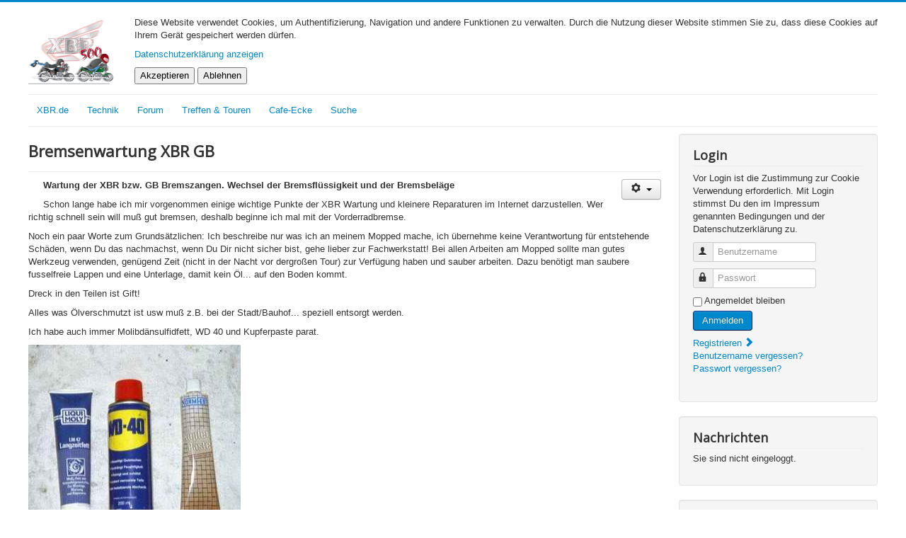

--- FILE ---
content_type: text/html; charset=utf-8
request_url: https://xbr.de/index.php/technik/xbr-gb-technik-beitraege/131-bremse
body_size: 10926
content:
<!DOCTYPE html>
<html lang="de-de" dir="ltr">
<head>
	<meta name="viewport" content="width=device-width, initial-scale=1.0" />
	<meta charset="utf-8" />
	<meta name="keywords" content="Honda, XBR, XBR 500, GB, GB 500, Clubman" />
	<meta name="rights" content="Johannes Dolecek" />
	<meta name="author" content="JohannesXBR" />
	<meta name="description" content="Gemeinschaft für die Honda Motorräder XBR 500 und GB 500 Clubman" />
	<meta name="generator" content="Joomla! - Open Source Content Management" />
	<title>Bremsenwartung XBR GB</title>
	<link href="/templates/protostar/favicon.ico" rel="shortcut icon" type="image/vnd.microsoft.icon" />
	<link href="/media/plg_system_jcemediabox/css/jcemediabox.min.css?8aff1a0a822f1fd4a34a34e5adf5d86b" rel="stylesheet" />
	<link href="/media/com_jce/site/css/content.min.css?badb4208be409b1335b815dde676300e" rel="stylesheet" />
	<link href="/templates/protostar/css/template.css?5a5341ca3bb37aa98e6a882f987189bb" rel="stylesheet" />
	<link href="https://fonts.googleapis.com/css?family=Open+Sans" rel="stylesheet" />
	<link href="/templates/protostar/css/user.css?5a5341ca3bb37aa98e6a882f987189bb" rel="stylesheet" />
	<link href="/media/plg_system_eprivacy/css/definitions.min.css?5a5341ca3bb37aa98e6a882f987189bb" rel="stylesheet" />
	<link href="https://www.xbr.de/components/com_uddeim/templates/default/css/uddemodule.css" rel="stylesheet" />
	<link href="/modules/mod_kunenalatest/tmpl/css/kunenalatest.css" rel="stylesheet" />
	<style>

	h1, h2, h3, h4, h5, h6, .site-title {
		font-family: 'Open Sans', sans-serif;
	}
	body.site {
		border-top: 3px solid #0088cc;
		background-color: #f4f6f7;
	}
	a {
		color: #0088cc;
	}
	.nav-list > .active > a,
	.nav-list > .active > a:hover,
	.dropdown-menu li > a:hover,
	.dropdown-menu .active > a,
	.dropdown-menu .active > a:hover,
	.nav-pills > .active > a,
	.nav-pills > .active > a:hover,
	.btn-primary {
		background: #0088cc;
	}
	</style>
	<script type="application/json" class="joomla-script-options new">{"csrf.token":"757584a53c06fac55d8c480ea862ed24","system.paths":{"root":"","base":""},"joomla.jtext":{"PLG_SYS_EPRIVACY_JSMESSAGE":"Durch Klick auf OK akzeptieren Sie Cookies.","PLG_SYS_EPRIVACY_MESSAGE":"Diese Website verwendet Cookies, um Authentifizierung, Navigation und andere Funktionen zu verwalten. Durch die Nutzung dieser Website stimmen Sie zu, dass diese Cookies auf Ihrem Ger\u00e4t gespeichert werden d\u00fcrfen.","PLG_SYS_EPRIVACY_TH_COOKIENAME":"Cookie Name","PLG_SYS_EPRIVACY_TH_COOKIEDOMAIN":"Domain","PLG_SYS_EPRIVACY_TH_COOKIEDESCRIPTION":"Description","PLG_SYS_EPRIVACY_TD_SESSIONCOOKIE":"Session Cookie","PLG_SYS_EPRIVACY_TD_SESSIONCOOKIE_DESC":"The session cookie is required for authentication, preference tracking, and other necessary functions to fully engage with this website.  The name of the session cookie is randomly generated.","PLG_SYS_EPRIVACY_CONFIRMUNACCEPT":"Durch die Ausf\u00fchrung dieser Aktion werden alle von dieser Website gesetzten Cookies gel\u00f6scht. Cookies von Drittanbietern kommunizieren nicht mehr mit ihren \u00fcbergeordneten Websites, k\u00f6nnen jedoch nicht von dieser Website entfernt werden und m\u00fcssen auf andere Weise entfernt werden.\n\nSind Sie sicher, dass Sie die Cookies deaktivieren und entfernen m\u00f6chten?"},"plg_system_eprivacy":{"displaytype":"module","autoopen":true,"accepted":false,"root":"\/index.php","cookies":{"sessioncookie":false,"accepted":[]},"cookie":{"domain":".","path":null},"loginlinks":[{"uri":"https:\/\/www.xbr.de\/index.php\/cafe-ecke-beitraege\/dies-das-beitraege\/182-impressum","selectarea":"="}],"country":"not detected","cookieregex":[]},"system.keepalive":{"interval":3600000,"uri":"\/index.php\/component\/ajax\/?format=json"}}</script>
	<script src="/media/jui/js/jquery.min.js?5a5341ca3bb37aa98e6a882f987189bb"></script>
	<script src="/media/jui/js/jquery-noconflict.js?5a5341ca3bb37aa98e6a882f987189bb"></script>
	<script src="/media/jui/js/jquery-migrate.min.js?5a5341ca3bb37aa98e6a882f987189bb"></script>
	<script src="/media/jui/js/bootstrap.min.js?5a5341ca3bb37aa98e6a882f987189bb"></script>
	<script src="/media/system/js/caption.js?5a5341ca3bb37aa98e6a882f987189bb"></script>
	<script src="/media/plg_system_jcemediabox/js/jcemediabox.min.js?8aff1a0a822f1fd4a34a34e5adf5d86b"></script>
	<script src="/templates/protostar/js/template.js?5a5341ca3bb37aa98e6a882f987189bb"></script>
	<!--[if lt IE 9]><script src="/media/jui/js/html5.js?5a5341ca3bb37aa98e6a882f987189bb"></script><![endif]-->
	<script src="/media/plg_system_eprivacy/js/base64.min.js?5a5341ca3bb37aa98e6a882f987189bb"></script>
	<script src="/media/plg_system_eprivacy/js/eprivacy.class.min.js?5a5341ca3bb37aa98e6a882f987189bb"></script>
	<script src="/media/system/js/core.js?5a5341ca3bb37aa98e6a882f987189bb"></script>
	<!--[if lt IE 9]><script src="/media/system/js/polyfill.event.js?5a5341ca3bb37aa98e6a882f987189bb"></script><![endif]-->
	<script src="/media/system/js/keepalive.js?5a5341ca3bb37aa98e6a882f987189bb"></script>
	<script>
jQuery(function($){ initTooltips(); $("body").on("subform-row-add", initTooltips); function initTooltips (event, container) { container = container || document;$(container).find(".hasTooltip").tooltip({"html": true,"container": "body"});} });jQuery(window).on('load',  function() {
				new JCaption('img.caption');
			});jQuery(document).ready(function(){WfMediabox.init({"base":"\/","theme":"standard","width":"","height":"","lightbox":0,"shadowbox":0,"icons":1,"overlay":1,"overlay_opacity":0.8,"overlay_color":"#000000","transition_speed":500,"close":2,"scrolling":"fixed","labels":{"close":"PLG_SYSTEM_JCEMEDIABOX_LABEL_CLOSE","next":"PLG_SYSTEM_JCEMEDIABOX_LABEL_NEXT","previous":"PLG_SYSTEM_JCEMEDIABOX_LABEL_PREVIOUS","cancel":"PLG_SYSTEM_JCEMEDIABOX_LABEL_CANCEL","numbers":"PLG_SYSTEM_JCEMEDIABOX_LABEL_NUMBERS","numbers_count":"PLG_SYSTEM_JCEMEDIABOX_LABEL_NUMBERS_COUNT","download":"PLG_SYSTEM_JCEMEDIABOX_LABEL_DOWNLOAD"},"swipe":true});});document.cookie='resolution='+Math.max(screen.width,screen.height)+("devicePixelRatio" in window ? ","+devicePixelRatio : ",1")+'; path=/';
	</script>

</head>
<body class="site com_content view-article no-layout no-task itemid-524 fluid">
	<!-- Body -->
	<div class="body" id="top">
		<div class="container-fluid">
			<!-- Header -->
			<header class="header" role="banner">
				<div class="header-inner clearfix">
					<a class="brand pull-left" href="/">
						<img src="https://www.xbr.de/images/xbrlogo.png" alt="XBR.de" />											</a>
					<div class="header-search pull-right">
						<div class="plg_system_eprivacy_module">
        <div class="plg_system_eprivacy_message" style="display:none">
                <p>Diese Website verwendet Cookies, um Authentifizierung, Navigation und andere Funktionen zu verwalten. Durch die Nutzung dieser Website stimmen Sie zu, dass diese Cookies auf Ihrem Gerät gespeichert werden dürfen.</p>
                    <p><a href="/index.php/forum" target="_blank">Datenschutzerklärung anzeigen</a></p>
                                <button class="plg_system_eprivacy_agreed">Akzeptieren</button>
        <button class="plg_system_eprivacy_declined">Ablehnen</button>
    </div>
    <div class="plg_system_eprivacy_declined" style="display:none">
        <p>
            <button class="plg_system_eprivacy_reconsider">Cookies wieder erlauben</button> 
            Sie haben Cookies abgelehnt. Diese Entscheidung kann widerrufen werden.        </p>
    </div>
        <div class="plg_system_eprivacy_accepted" style="display:none">
        <p>
            <button class="plg_system_eprivacy_reconsider">Change Cookie Consent</button> 
            <button class="plg_system_eprivacy_accepted">Cookies entfernen</button> 
            Sie haben erlaubt, dass Cookies auf Ihrem Computer gespeichert werden dürfen. Diese Entscheidung kann widerrufen werden.        </p>
    </div>
</div>
<div id="plg_system_eprivacy" style="display:none"></div>
					</div>
				</div>
			</header>
							<nav class="navigation" role="navigation">
					<div class="navbar pull-left">
						<a class="btn btn-navbar collapsed" data-toggle="collapse" data-target=".nav-collapse">
							<span class="element-invisible">Navigation an/aus</span>
							<span class="icon-bar"></span>
							<span class="icon-bar"></span>
							<span class="icon-bar"></span>
						</a>
					</div>
					<div class="nav-collapse">
						<ul class="nav menu nav-pills mod-list">
<li class="item-496 default"><a href="/index.php" >XBR.de</a></li><li class="item-497 active deeper parent"><span class="nav-header ">Technik</span>
<ul class="nav-child unstyled small"><li class="item-524 current active"><a href="/index.php/technik/xbr-gb-technik-beitraege" >XBR &amp; GB</a></li><li class="item-501"><a href="/index.php/technik/xbr-500-technik-beitraege" >XBR 500</a></li><li class="item-505"><a href="/index.php/technik/gb-500-technik-beitraege" >GB 500 Clubman</a></li><li class="item-614"><a href="/index.php/technik/faq-beitraege" >FAQ</a></li></ul></li><li class="item-495"><a href="/index.php/xbr-forum" >Forum</a></li><li class="item-504 deeper parent"><span class="nav-header ">Treffen &amp; Touren</span>
<ul class="nav-child unstyled small"><li class="item-556"><a href="/index.php/treffen-touren/treffen-beitraege" >Treffen</a></li><li class="item-557"><a href="/index.php/treffen-touren/touren-beitraege" >Touren</a></li></ul></li><li class="item-558 deeper parent"><span class="nav-header ">Cafe-Ecke</span>
<ul class="nav-child unstyled small"><li class="item-536"><a href="/index.php/cafe-ecke/umbauten-beitraege" >Umbauten</a></li><li class="item-555"><a href="/index.php/cafe-ecke/dies-das-beitraege" >Dies &amp; Das</a></li></ul></li><li class="item-599 deeper parent"><span class="nav-header ">Suche</span>
<ul class="nav-child unstyled small"><li class="item-600"><a href="/index.php/suche/auf-seite" >Auf Seite</a></li><li class="item-601"><a href="/index.php/suche/im-forum" >Im Forum</a></li><li class="item-835"><a href="/index.php/beitragsbearbeitung/meine-beitraege-zuletzt" >Meine Beiträge</a></li><li class="item-616"><a href="/index.php/beitragsbearbeitung/anleitung-beitraege" >Anleitung Beiträge</a></li></ul></li></ul>

					</div>
				</nav>
						
			<div class="row-fluid">
								<main id="content" role="main" class="span9">
					<!-- Begin Content -->
					
					<div id="system-message-container">
	</div>

					<div class="item-page" itemscope itemtype="https://schema.org/Article">
	<meta itemprop="inLanguage" content="de-DE" />
	
		
			<div class="page-header">
		<h2 itemprop="headline">
			Bremsenwartung XBR GB		</h2>
							</div>
							
<div class="icons">
	
					<div class="btn-group pull-right">
				<button class="btn dropdown-toggle" type="button" id="dropdownMenuButton-131" aria-label="Benutzerwerkzeuge"
				data-toggle="dropdown" aria-haspopup="true" aria-expanded="false">
					<span class="icon-cog" aria-hidden="true"></span>
					<span class="caret" aria-hidden="true"></span>
				</button>
								<ul class="dropdown-menu" aria-labelledby="dropdownMenuButton-131">
											<li class="print-icon"> <a href="/index.php/technik/xbr-gb-technik-beitraege/131-bremse?tmpl=component&amp;print=1&amp;layout=default" title="Eintrag ausdrucken < Bremsenwartung XBR GB >" onclick="window.open(this.href,'win2','status=no,toolbar=no,scrollbars=yes,titlebar=no,menubar=no,resizable=yes,width=640,height=480,directories=no,location=no'); return false;" rel="nofollow">			<span class="icon-print" aria-hidden="true"></span>
		Drucken	</a> </li>
																<li class="email-icon"> <a href="/index.php/component/mailto/?tmpl=component&amp;template=protostar&amp;link=d8dff3f08da8ce6251102ce89f872bc3c0a64bda" title="Link einem Freund via E-Mail senden" onclick="window.open(this.href,'win2','width=400,height=450,menubar=yes,resizable=yes'); return false;" rel="nofollow">			<span class="icon-envelope" aria-hidden="true"></span>
		E-Mail	</a> </li>
														</ul>
			</div>
		
	</div>
			
		
	
	
		
							<div class="pull-left item-image"> <img
		 src="/images\/description\/clear.gif" alt="" itemprop="image"/> </div>
			<div itemprop="articleBody">
		<p><b>Wartung der XBR bzw. GB Bremszangen. Wechsel der Bremsflüssigkeit und der Bremsbeläge</b></p>
<p>Schon lange habe ich mir vorgenommen einige wichtige Punkte der XBR Wartung und kleinere Reparaturen im Internet darzustellen. Wer richtig schnell sein will muß gut bremsen, deshalb beginne ich mal mit der Vorderradbremse.</p>
 
<p>Noch ein paar Worte zum Grundsätzlichen: Ich beschreibe nur was ich an meinem Mopped mache, ich übernehme keine Verantwortung für entstehende Schäden, wenn Du das nachmachst, wenn Du Dir nicht sicher bist, gehe lieber zur Fachwerkstatt! Bei allen Arbeiten am Mopped sollte man gutes Werkzeug verwenden, genügend Zeit (nicht in der Nacht vor dergroßen Tour) zur Verfügung haben und sauber arbeiten. Dazu benötigt man saubere fusselfreie Lappen und eine Unterlage, damit kein Öl... auf den Boden kommt.</p>
<p>Dreck in den Teilen ist Gift!</p>
<p>Alles was Ölverschmutzt ist usw muß z.B. bei der Stadt/Bauhof... speziell entsorgt werden.</p>
<p>Ich habe auch immer Molibdänsulfidfett, WD 40 und Kupferpaste parat.</p>
<div class="readableLargeImageContainer"><img src="/images/description/ventil012.JPG" alt="" /></div>
<p>Die Bremse ist ein neuralgischer Punkt an der XBR. Manchmal wird mangelnde Bremsleistung usw bemängelt. Ursache ist oft mangelnde Wartung dieses hoch beanspruchten Teils.</p>
<p>Minnimum Dicke der Bremsscheibe ist 4 mm, Ersatz gibt es im Zubehörhandel billiger als das Orginal, das bei mir nach ca 30000 Km verschlissen war.</p>
<p>Grundsätzlich sollte die Bremsflüssigkeit alle 18000 Km oder spätestens alle 2 Jahre ausgetauscht werden.<br /> Bremsflüssigkeit ist wasseranziehend, dadurch verdirbt die Flüssigkeit mit der Zeit. Durch höheren Wassergehalt kann es passieren, daß die durch Bremsen erhitzte Flüssigkeit kocht und Dampf entsteht. Darurch ist die Bremsleistung schlagartig weg. Ich hab das schon am Auto erlebt und wünsche das keinem. Zum Wechseln muß man sich die Bremsflüssigkeit DOT 3 oder DOT 4 besorgen. Die gibt es in Dosen a 250 ml, das reicht. Nachfüllen ist bei der XBR normal nie nötig, sollte es nötig sein, lieber gleich ganz wechseln. Die angebrochene Dose darf man nicht weiter verwenden, aber aufheben, um beim nächsten mal die Flüssigkeit leichter entsorgen zu können. Die verkaufenden Läden müssen das Zeug auch zur Entsorgung annehmen (ich klebe immer mit Tesa den Kaufbeleg dran).<br /> Bremsflüssigkeit ist ziehmlich ekelhaft, macht Flecken auf Lack, Löcher in Klamotten usw. Deshalb evtl. Vertröpfeltes sofort abwischen und mit Wasser spülen. Notwendig ist auch ein durchsichtiger Benzinschlauch mit ca 30 cm Länge (Zubehörhandel, Modellbau) und ein kleiner Behälter (siehe oben Behälter vom letzten mal) Bremsflüssigkeiten verschiedener Hersteller sollte man nicht mischen.</p>
<p>Nach Erledigung der Vorbereitungen ist der Bremsflüssigkeitswechsel in ca 30 min erledigt.</p>
<p>Um die Flüssigkeit zu wechseln, den Lenker so einschlagen, daß der Behälter waagrecht steht. Dann schraube ich den Deckel vom Flüssigkeitsbehälter am Bremshebel ab. Ab Werk ist dazu ein Kreuzschlitzschraubenzieher nötig. Bei mir gibt es da noch einen kleinen Schlitz, an dem man mit einem Flachsitzschraubenzieher den Deckel abheben kann. Darunter kommt die Membrane zum Vorschein, diese abheben und mit einem sauberen fusselfreien Lappen abwischen. Ich lege die Einzelteile immer auf einen sauberen Lappen, damit diese nicht verschmutzen.</p>
<div class="readableLargeImageContainer"><img src="/images/description/bremse014_02.JPG" alt="" /></div>
<p>Dann den Schlauch unten an der Bremszange auf den Entlüftungsnippel (oberhalb des Bremsleitungsanschluß) aufstecken. Der Nippel sollte mit einer Gummikappe geschützt sein, diese muß man vorher abziehen. Den Nippel mit einem Ring- oder Gabelschlüssel (gegebenenfalls vor dem Schlauch aufstecken) ca. eine halbe Umdrehung lösen. Wenn man das das erste mal macht, empfiehlt es sich dazu eine Nuß zu verwenden, um die Schraube nicht zu vermacken. Nachdem der Nippel gelöst ist (keinesfalls rausschrauben) den Schlauch in den vorhandenen (Bremsflüssigkeits-)Behälter stecken.</p>
<div class="readableLargeImageContainer"><img src="/images/description/bremse016_2.JPG" alt="" /></div>
<p>Den Handbremshebel betätigen (pumpen) bis der Flüssigkeitsstand im Behälter fast auf Null ist. Dann frische Bremsflüssigkeit nachfüllen. Wenn sich der Stand nicht absenkt, hilft es den Hebel zu ziehen, den Nippel zuzuschrauben, den Hebel entspannen, Nippel auf, Hebel ziehen... (die Luxusschrauber kaufen sich im Zubehörhandel eine teure Pumpe... )</p>
<div class="readableLargeImageContainer"><img src="/images/description/bremse19_02.JPG" alt="" /></div>
<p>Bei der Gelegenheit kann man auch die Fläche zwischen Bremshebel und Bremskolben mit etwas Molibdänsulfidfett fetten.<br /> Durch den durchsichtigen Schlauch kann man feststellen, wenn sich die Farbe der Flüssigkeit ändert, dann ist die Sache erledigt. Darauf achten, daß unten nix überläuft, es dürfen keine Blasen auftreten. Oben immer nachfüllen beim Pumpen, bevor der Behälter leer ist (keine Luftblasen ins System bringen). Im Bild sieht man die 1,5 Jahre alte Flüssigkeit</p>
<div class="readableLargeImageContainer"><img src="/images/description/bremse015.JPG" alt="" /></div>
<p>Die Gummimembrane oben wieder einsetzen, überschüssige Flüssigkeit abwischen, Deckel drauf, festschrauben, Nippel unten zumachen (4-7 Nm), Schlauch abziehen, abwischen, Schutzkappe drauf -fertig.</p>
<p>Wenn man aus Versehen Luft reingepumpt hat, kann es nötig sein, den Hebel zu ziehen und die Verschraubung am Bremsschlauch oben leicht und kurz zu lösen. Der Nippel unten entlüftet sich selbst. Ein Trick ist, den Hebel mit einem Einmachgummi über Nacht unter Spannung zu setzen. Wenn der Abstand nicht mehr nachlässt, dann sollte keine Luft mehr im System sein. Nach Bremsflüssigkeitswechsel sollte man die ersten Bremsungen vorsichtig angehen.</p>
<p>Nachdem der Bremsflüssigkeitswechsel erledigt ist, sollte man sich um die beweglichen Teile der Bremse kümmern, ich mache das minimum einmal im Jahr.</p>
<p>Da die Schrauben an der Bremse immer recht fest sind sollte man diese mit einer Nuß lösen. Als erstes die ganz Kleine, die zur Felge hin sitzt und den Sicherungsbügel für die Bremsbelagsstifte hält. Dann die dunklen Schrauben am Bremssattel selbst lösen, zuletzt die verchromten an der Gabel. Wenn man diese ganz rausschraubt, dann kann man den Bremssattel abziehen. Ich lasse bei der Wartung den Bremsschlauch immer dran, dabei muß man darauf achten, daß der Schlauch nicht geknickt oder die Verschraubung gelockert wird.</p>
<div class="readableLargeImageContainer"><img src="/images/description/bremse006.JPG" alt="" /></div>
<p>Auf dem Bild sind die beiden dunklen Schrauben und die Hülse zu sehen auf denen die Bremse sich seitlich bewegen kann. In vielen Fällen ist die Hülse oder die obere Schraube festgerostet, damit ist die Bremsleistung beim Teufel. Vor der Reinigung muß man noch die Gummidichtungen entfernen, diese nicht umstülpen, sonst weiß man nicht mehr was innen und außen ist. Wenn der Rost schon tief sitzt, dann hilft nur der Gang zum Hondahändler und orginal Neuware. Wenn der Rost noch nicht so schlimm ist dann mit einem Abziehstein oder 400er Schleifpapier entfernen. Zur Reinigung der Gleitstellen in der Bremszange verwende ich immer WD 40, Lappen und Schraubenzieher, wobei man darauf achten sollte, daß das WD 40 nicht an die eigentlichen Bremszylinder und die Bremsbeläge kommt, da die Dichtungen nur Bremsflüssigkeit vertragen. Die Bremsbeläge entfernt man, indem man die Haltestifte nach Entfernung des Sicherungsbleches mit einem Durchschlag rausdrückt. In der Not kann man dies auch mit einem kleinen Inbus Schlüssel erledigen. Die Beläge und das Federblech entnehmen.</p>
<div class="readableLargeImageContainer"><img src="/images/description/bremse007.JPG" alt="" /></div>
<p>Ich reinige dann die Zange und ausgefahrenen Bremskolben mit einem Lappen und Bremsenreiniger, es geht aber auch einfach mit ein bisschen Wasser. Anschließend drücke ich die Kolben mit einer Holzlatte ein zweimal ganz hinein (Bild) und mit dem Bremshebel wieder heraus um die Beweglichkeit sicherzustellen.</p>
<div class="readableLargeImageContainer"><img src="/images/description/bremse003.JPG" alt="" /></div>
<p>Dabei muß man darauf achten, daß die Kolben sich gleichmäßig bewegen und nicht herausfallen. Auf dem Bild ist der Maximalhub zu sehen. Sollten die Kolben herausfallen ist der Gang zum Hondahändler für eine neue Dichtung und neue Befüllung der Bremse nötig.</p>
<div class="readableLargeImageContainer"><img src="/images/description/bremse005.JPG" alt="" /></div>
<p>Honda empfiehlt Silikonfett für das Schmieren der Hülse und des oberne Schraubenbolzens, ich habe schon Molibdänsulfidfett verwendet und neuerdings verwende ich Kupferpaste. Das Kupfer schmiert auch bei hoher Druckbelastung. Also die Hülse und die Bohrung ordentlich eingeschmiert und zuerst die Gummidichtung an einer Seite in die Nut der Bremstange eingesetzen. Die Hülse soweit durchschieben, daß die Gummidichtung der anderen Seite eingesetzt werden kann, dabei muß man die Hülse über den ersten Gummi hinausschieben. Dann zurückschieben und die Gummies in die Nuten der Hülse einschnappen lassen. Durch Verschieben testen, daß alles leichtgängig und eingeschnappt ist und nichts eingezwickt ist.</p>
<div class="readableLargeImageContainer"><img src="/images/description/bremse008.JPG" alt="" /></div>
<p>Den Federbügel reinigen und wie beschriftet einlegen. Die Haltestifte reinigen und ganz fein mit wenig Kupferpaste fetten. Dann können die Bremsbeläge wieder eingesetzt werden. Da ich eine Brembpo Scheibe habe verwende ich auch solche Beläge. Ich trage ganz fein auf der Rückseite Kupferpaste auf, das ist aber nicht unbedingt nötig. Die Beläge mit den Stiften sichern. Darauf achten das das Federblech nicht verklemmt wird. Keinesfalls darf irgendwo Fett aufgetragen werden, da sonst dieses auf die Bremsscheibe tropfen kann und die Bremsleistung versaut. <br /> Dann die Sicherungsscheibe für die Stifte aufschieben und mit der kleinen Schraube sichern (8-13 Nm).</p>
<p>Die dunklen Schrauben ordentlich fetten (Silikonfett) bzw. mit Kupferpaste einstreichen und die Bremszange locker an den Adapter schrauben. Adapter an die Gabel, die Schrauben sollten noch locker sein. Die Bremse mit dem Hebel betätigen evtl den Gummiring zuhilfenehmen, Rad nach vorne drehen, Schrauben am Adapter (dunkel unten 20-25 oben 25-30 Nm) und an der Gabel (verchromt 30-40 Nm) festziehen. Bremshebel loslassen. Alle Schrauben noch mal kontrollieren, ob sie angezogen ist.</p>
<p>Nach einer Probefahrt kontrollieren ob alle Verschraubungen dicht sind und der Bremssattel sich seitlich hin und her bewegen läßt. Wenn man neue Bremsbeläge oder gar eine neue Scheibe hat am Anfang keine Hochleistungsbremsung hinlegen sondern eher kürzere haufigere Bremsungen machen. In der Regel sind die Bremsen nach ca 200 Km eingefahren. Gelegentlich kontrollieren, ob die Verschleißmarkierungen auf der Bremsscheibe ein gleichmäßiges und über die ganze Scheibe verteiltes Bild ergeben.</p>
<div class="readableLargeImageContainer"><img src="/images/description/bremse009.JPG" alt="" /></div>
<p>Wie man sieht kann man an den wildesten Plätzen schrauben, hier ein Bild von meiner "amputierten" XBR auf unserem Doppelparker.</p>
<p>mit freundlichem bub bub brems<br /> von <a href="mailto://Johannes@SPAMBREMSE-ENTFERNENxbr.de" target="_blank" rel="noopener">Johannes</a></p>	</div>

											<dl class="article-info muted">

		
			<dt class="article-info-term">
									Details							</dt>

							<dd class="createdby" itemprop="author" itemscope itemtype="https://schema.org/Person">
					Geschrieben von <span itemprop="name">JohannesXBR</span>	</dd>
			
			
										<dd class="category-name">
																		Kategorie: <a href="/index.php/technik/xbr-gb-technik-beitraege" itemprop="genre">Technik XBR &amp; GB</a>							</dd>			
			
										<dd class="published">
				<span class="icon-calendar" aria-hidden="true"></span>
				<time datetime="2018-01-16T17:09:00+01:00" itemprop="datePublished">
					Veröffentlicht: 16. Januar 2018				</time>
			</dd>			
		
					
			
										<dd class="hits">
					<span class="icon-eye-open" aria-hidden="true"></span>
					<meta itemprop="interactionCount" content="UserPageVisits:11259" />
					Zugriffe: 11259			</dd>						</dl>
					
	<ul class="pager pagenav">
	<li class="previous">
		<a class="hasTooltip" title="Ventileinstellung der XBR bzw. GB" aria-label="Vorheriger Beitrag: Ventileinstellung der XBR bzw. GB" href="/index.php/technik/xbr-gb-technik-beitraege/127-ventile" rel="prev">
			<span class="icon-chevron-left" aria-hidden="true"></span> <span aria-hidden="true">Zurück</span>		</a>
	</li>
	<li class="next">
		<a class="hasTooltip" title="Gabelwartung XBR GB" aria-label="Nächster Beitrag: Gabelwartung XBR GB" href="/index.php/technik/xbr-gb-technik-beitraege/128-gabel" rel="next">
			<span aria-hidden="true">Weiter</span> <span class="icon-chevron-right" aria-hidden="true"></span>		</a>
	</li>
</ul>
							</div>

					<div class="clearfix"></div>
					<div aria-label="Breadcrumbs" role="navigation">
	<ul itemscope itemtype="https://schema.org/BreadcrumbList" class="breadcrumb">
					<li>
				Aktuelle Seite: &#160;
			</li>
		
						<li itemprop="itemListElement" itemscope itemtype="https://schema.org/ListItem">
											<a itemprop="item" href="/index.php" class="pathway"><span itemprop="name">Startseite</span></a>
					
											<span class="divider">
							<img src="/media/system/images/arrow.png" alt="" />						</span>
										<meta itemprop="position" content="1">
				</li>
							<li itemprop="itemListElement" itemscope itemtype="https://schema.org/ListItem">
											<span itemprop="name">
							Technik						</span>
					
											<span class="divider">
							<img src="/media/system/images/arrow.png" alt="" />						</span>
										<meta itemprop="position" content="2">
				</li>
							<li itemprop="itemListElement" itemscope itemtype="https://schema.org/ListItem">
											<a itemprop="item" href="/index.php/technik/xbr-gb-technik-beitraege" class="pathway"><span itemprop="name">XBR &amp; GB</span></a>
					
											<span class="divider">
							<img src="/media/system/images/arrow.png" alt="" />						</span>
										<meta itemprop="position" content="3">
				</li>
							<li itemprop="itemListElement" itemscope itemtype="https://schema.org/ListItem" class="active">
					<span itemprop="name">
						Bremsenwartung XBR GB					</span>
					<meta itemprop="position" content="4">
				</li>
				</ul>
</div>

					<!-- End Content -->
				</main>
									<div id="aside" class="span3">
						<!-- Begin Right Sidebar -->
						<div class="well "><h3 class="page-header">Login</h3><form action="/index.php/technik/xbr-gb-technik-beitraege" method="post" id="login-form" class="form-inline">
			<div class="pretext">
			<p>Vor Login ist die Zustimmung zur Cookie Verwendung erforderlich. Mit Login stimmst Du den im Impressum genannten Bedingungen und der Datenschutzerklärung zu.</p>
		</div>
		<div class="userdata">
		<div id="form-login-username" class="control-group">
			<div class="controls">
									<div class="input-prepend">
						<span class="add-on">
							<span class="icon-user hasTooltip" title="Benutzername"></span>
							<label for="modlgn-username" class="element-invisible">Benutzername</label>
						</span>
						<input id="modlgn-username" type="text" name="username" class="input-small" tabindex="0" size="18" placeholder="Benutzername" />
					</div>
							</div>
		</div>
		<div id="form-login-password" class="control-group">
			<div class="controls">
									<div class="input-prepend">
						<span class="add-on">
							<span class="icon-lock hasTooltip" title="Passwort">
							</span>
								<label for="modlgn-passwd" class="element-invisible">Passwort							</label>
						</span>
						<input id="modlgn-passwd" type="password" name="password" class="input-small" tabindex="0" size="18" placeholder="Passwort" />
					</div>
							</div>
		</div>
						<div id="form-login-remember" class="control-group checkbox">
			<label for="modlgn-remember" class="control-label">Angemeldet bleiben</label> <input id="modlgn-remember" type="checkbox" name="remember" class="inputbox" value="yes"/>
		</div>
				<div id="form-login-submit" class="control-group">
			<div class="controls">
				<button type="submit" tabindex="0" name="Submit" class="btn btn-primary login-button">Anmelden</button>
			</div>
		</div>
					<ul class="unstyled">
							<li>
					<a href="/index.php/login?view=registration">
					Registrieren <span class="icon-arrow-right"></span></a>
				</li>
							<li>
					<a href="/index.php/login?view=remind">
					Benutzername vergessen?</a>
				</li>
				<li>
					<a href="/index.php/login?view=reset">
					Passwort vergessen?</a>
				</li>
			</ul>
		<input type="hidden" name="option" value="com_users" />
		<input type="hidden" name="task" value="user.login" />
		<input type="hidden" name="return" value="aHR0cHM6Ly94YnIuZGUvaW5kZXgucGhwL3RlY2huaWsveGJyLWdiLXRlY2huaWstYmVpdHJhZWdlLzEzMS1icmVtc2U=" />
		<input type="hidden" name="757584a53c06fac55d8c480ea862ed24" value="1" />	</div>
	</form>
</div><div class="well xbr"><h3 class="page-header">Nachrichten</h3><div id='uddeim-module'><p class='uddeim-module-head'>Sie sind nicht eingeloggt.</p></div></div><div class="well "><h3 class="page-header">Neuste Forumsbeiträge</h3><div class=" klatest ">
	<ul class="klatest-items">
					<li class="klatest-item">
	<ul class="klatest-itemdetails">
					<li class="klatest-topicicon">
									<a href="/index.php/xbr-forum/suchebiete-biete/65364-xbr-500-1990#72180"><img src="/media/kunena/topic_icons/default/system/normal.png" alt="normal" /></a>								</li>
		
		<li class="klatest-subject">
			<a href="/index.php/xbr-forum/suchebiete-biete/65364-xbr-500-1990#72180" title="Letzten Beitrag im Thema &amp;bdquo;XBR 500 1990&amp;ldquo; anzeigen" class="hasTooltip topictitle">XBR 500 1990</a>		</li>
							<li class="klatest-cat">In <a href="/index.php/xbr-forum/hauptsektion" title="Kategorie 'Forenliste' anzeigen">Forenliste</a> / <a href="/index.php/xbr-forum/suchebiete-biete" title="Kategorie 'Biete' anzeigen">Biete</a></li>
							<li class="klatest-author">von <span class="kwho-user hasTooltip">Harri</span></li>
							<li class="klatest-posttime">21 Jan 2026 23:44</li>
			</ul>
</li>
<li class="klatest-item">
	<ul class="klatest-itemdetails">
					<li class="klatest-topicicon">
									<a href="/index.php/xbr-forum/hauptforum/65365-tank-fuer-xbr#72179"><img src="/media/kunena/topic_icons/default/system/normal.png" alt="normal" /></a>								</li>
		
		<li class="klatest-subject">
			<a href="/index.php/xbr-forum/hauptforum/65365-tank-fuer-xbr#72179" title="Letzten Beitrag im Thema &amp;bdquo;Tank für XBR&amp;ldquo; anzeigen" class="hasTooltip topictitle">Tank für XBR</a>		</li>
							<li class="klatest-cat">In <a href="/index.php/xbr-forum/hauptsektion" title="Kategorie 'Forenliste' anzeigen">Forenliste</a> / <a href="/index.php/xbr-forum/hauptforum" title="Kategorie 'XBR und Clubman Forum' anzeigen">XBR und Clubman Forum</a></li>
							<li class="klatest-author">von <span class="kwho-user hasTooltip">dieter 2</span></li>
							<li class="klatest-posttime">21 Jan 2026 17:28</li>
			</ul>
</li>
<li class="klatest-item">
	<ul class="klatest-itemdetails">
					<li class="klatest-topicicon">
									<a href="/index.php/xbr-forum/suchebiete-biete/65363-1989-xbr-500-spare-parts-for-sale#72176"><img src="/media/kunena/topic_icons/default/system/normal.png" alt="normal" /></a>								</li>
		
		<li class="klatest-subject">
			<a href="/index.php/xbr-forum/suchebiete-biete/65363-1989-xbr-500-spare-parts-for-sale#72176" title="Letzten Beitrag im Thema &amp;bdquo;1989 XBR 500 Spare Parts for sale&amp;ldquo; anzeigen" class="hasTooltip topictitle">1989 XBR 500 Spare Parts for sale</a>		</li>
							<li class="klatest-cat">In <a href="/index.php/xbr-forum/hauptsektion" title="Kategorie 'Forenliste' anzeigen">Forenliste</a> / <a href="/index.php/xbr-forum/suchebiete-biete" title="Kategorie 'Biete' anzeigen">Biete</a></li>
							<li class="klatest-author">von <span class="kwho-user hasTooltip">alsina</span></li>
							<li class="klatest-posttime">17 Jan 2026 18:58</li>
			</ul>
</li>
			</ul>
	</div>
</div>
						<!-- End Right Sidebar -->
					</div>
							</div>
		</div>
	</div>
	<!-- Footer -->
	<footer class="footer" role="contentinfo">
		<div class="container-fluid">
			<hr />
			

<div class="custom"  >
	<p><strong><a href="/index.php/cafe-ecke/dies-das-beitraege/182-logo" target="_blank"><span style="font-family: arial, helvetica, sans-serif;"></span></a><a href="/index.php/cafe-ecke/dies-das-beitraege/182-impressum">Impressum</a></strong></p></div>

			<p class="pull-right">
				<a href="#top" id="back-top">
					Nach oben				</a>
			</p>
			<p>
				&copy; 2026 XBR.de			</p>
		</div>
	</footer>
	
</body>
</html>


--- FILE ---
content_type: text/css
request_url: https://xbr.de/templates/protostar/css/user.css?5a5341ca3bb37aa98e6a882f987189bb
body_size: 1054
content:
/**
 * Styling für Menüeintrags-Typ 'Menü-Überschrift'.
 */
.nav-pills > li > span.nav-header {
    padding-top: 8px;
    padding-bottom: 8px;
    margin-top: 2px;
    margin-bottom: 2px;
    -webkit-border-radius: 5px;
    -moz-border-radius: 5px;
    border-radius: 5px;
    text-transform: none;
    color: #0088cc;
    padding-right: 12px;
	padding-left: 12px;
	margin-right: 2px;
    line-height: 14px;
    font-size: 13px;
    font-weight: 400;
    cursor: pointer;
}

/**
 * Hover-Style für Menüeintrags-Typ 'Menü-Überschrift'.
 */
.nav-pills > li > span.nav-header:hover {
    background-color: #eeeeee;
}

@media(max-width: 979px) {
    /**
     * Styling für Menüeintrags-Typ 'Menü-Überschrift'.
     */
    .nav-pills > li > span.nav-header {
        padding: 9px 15px;
        font-weight: bold;
        color: #555555;
        -webkit-border-radius: 3px;
        -moz-border-radius: 3px;
        border-radius: 3px;
    }
}

@media(min-width: 1100px) {
    /**
     * "Weiterlesen..." Button
     */
    .readmore {
        float: right;
        margin-top: -80px;
    }
}

/**
 * Cookie-Gedöns oben halten
 */
.header-search.pull-right {
    width: calc(100% - 150px);
}
